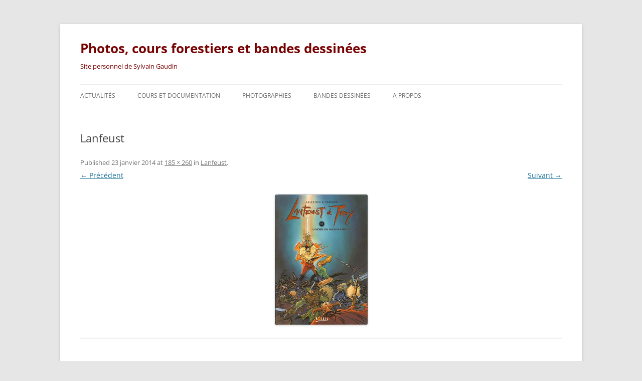

--- FILE ---
content_type: text/html; charset=UTF-8
request_url: http://www.sylvaingaudin.fr/wp-admin/admin-ajax.php
body_size: 211
content:
75887.e4f0965fc1673d9fcd631f657ec76a9e

--- FILE ---
content_type: application/javascript; charset=UTF-8
request_url: http://www.sylvaingaudin.fr/wp-content/plugins/wp-spamshield/js/jscripts.php
body_size: 926
content:
function wpss_set_ckh(n,v,e,p,d,s){var t=new Date;t.setTime(t.getTime());if(e){e=e*1e3}var u=new Date(t.getTime()+e);document.cookie=n+'='+escape(v)+(e?';expires='+u.toGMTString()+';max-age='+e/1e3+';':'')+(p?';path='+p:'')+(d?';domain='+d:'')+(s?';secure':'')}function wpss_init_ckh(){wpss_set_ckh('4423cddecd36c3862bedf40860405139','9b21a16dbf7def2b3ecd2eda0a3504fd','14400','/','www.sylvaingaudin.fr','');wpss_set_ckh('SJECT2601','CKON2601','3600','/','www.sylvaingaudin.fr','');}wpss_init_ckh();jQuery(document).ready(function($){var h="form[method='post']";$(h).submit(function(){$('<input>').attr('type','hidden').attr('name','b4b5a9a1a82f7f83cce989bc5bdfa651').attr('value','99ae20d9b64a3fd8c94abcae4a3d2208').appendTo(h);return true;})});
// Generated in: 0.000105 seconds
